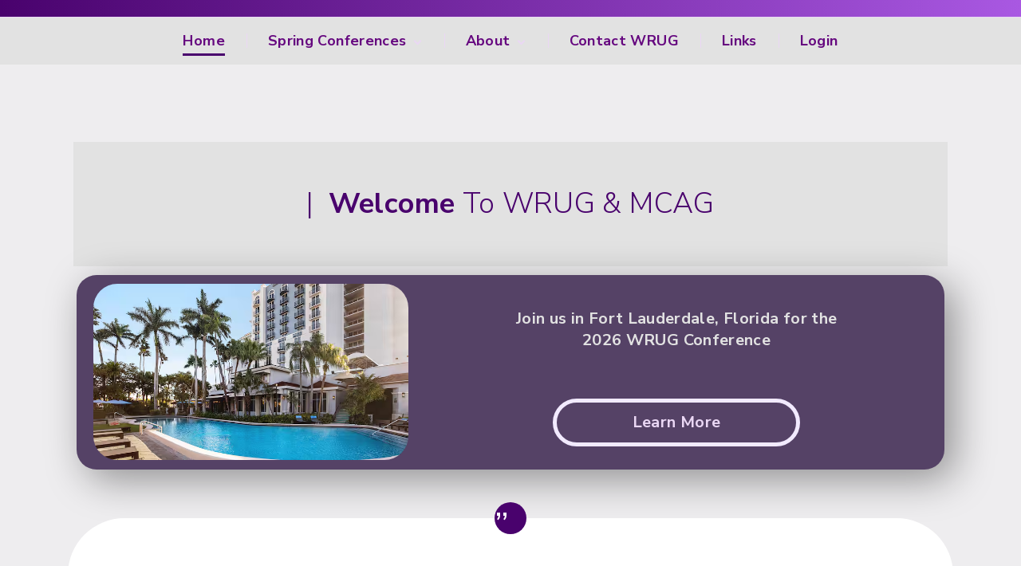

--- FILE ---
content_type: text/html; charset=UTF-8
request_url: https://mcag-wrug.org/
body_size: 11236
content:
<!doctype html>
<html lang="en-US" class="no-js-disabled">
<head>
	<meta charset="UTF-8"/>
	<meta name="viewport" content="width=device-width, initial-scale=1"/>
	<link rel="profile" href="https://gmpg.org/xfn/11"/>
	<meta name='robots' content='noindex, nofollow' />
	<style>img:is([sizes="auto" i], [sizes^="auto," i]) { contain-intrinsic-size: 3000px 1500px }</style>
	
	<!-- This site is optimized with the Yoast SEO plugin v26.8 - https://yoast.com/product/yoast-seo-wordpress/ -->
	<title>Home Page - MCAG/WRUG</title>
	<meta property="og:locale" content="en_US" />
	<meta property="og:type" content="website" />
	<meta property="og:title" content="Home Page - MCAG/WRUG" />
	<meta property="og:description" content="Welcome To WRUG &amp; MCAG Join us in Fort Lauderdale, Florida for the 2026 WRUG Conference Managed Care Assistance Group..." />
	<meta property="og:url" content="https://mcag-wrug.org/" />
	<meta property="og:site_name" content="MCAG/WRUG" />
	<meta property="article:modified_time" content="2025-12-15T22:29:36+00:00" />
	<meta property="og:image" content="https://mcag-wrug.org/wp-content/uploads/2025/12/2026WRUG-1.webp" />
	<meta property="og:image:width" content="768" />
	<meta property="og:image:height" content="430" />
	<meta property="og:image:type" content="image/webp" />
	<meta name="twitter:card" content="summary_large_image" />
	<script type="application/ld+json" class="yoast-schema-graph">{"@context":"https://schema.org","@graph":[{"@type":"WebPage","@id":"https://mcag-wrug.org/","url":"https://mcag-wrug.org/","name":"Home Page - MCAG/WRUG","isPartOf":{"@id":"https://mcag-wrug.org/#website"},"about":{"@id":"https://mcag-wrug.org/#organization"},"primaryImageOfPage":{"@id":"https://mcag-wrug.org/#primaryimage"},"image":{"@id":"https://mcag-wrug.org/#primaryimage"},"thumbnailUrl":"https://mcag-wrug.org/wp-content/uploads/2025/12/2026WRUG-1.webp","datePublished":"2023-11-14T02:32:32+00:00","dateModified":"2025-12-15T22:29:36+00:00","breadcrumb":{"@id":"https://mcag-wrug.org/#breadcrumb"},"inLanguage":"en-US","potentialAction":[{"@type":"ReadAction","target":["https://mcag-wrug.org/"]}]},{"@type":"ImageObject","inLanguage":"en-US","@id":"https://mcag-wrug.org/#primaryimage","url":"https://mcag-wrug.org/wp-content/uploads/2025/12/2026WRUG-1.webp","contentUrl":"https://mcag-wrug.org/wp-content/uploads/2025/12/2026WRUG-1.webp","width":768,"height":430},{"@type":"BreadcrumbList","@id":"https://mcag-wrug.org/#breadcrumb","itemListElement":[{"@type":"ListItem","position":1,"name":"Home"}]},{"@type":"WebSite","@id":"https://mcag-wrug.org/#website","url":"https://mcag-wrug.org/","name":"MCAG/WRUG","description":"Serving athenaIDX users","publisher":{"@id":"https://mcag-wrug.org/#organization"},"potentialAction":[{"@type":"SearchAction","target":{"@type":"EntryPoint","urlTemplate":"https://mcag-wrug.org/?s={search_term_string}"},"query-input":{"@type":"PropertyValueSpecification","valueRequired":true,"valueName":"search_term_string"}}],"inLanguage":"en-US"},{"@type":"Organization","@id":"https://mcag-wrug.org/#organization","name":"MCAG/WRUG","url":"https://mcag-wrug.org/","logo":{"@type":"ImageObject","inLanguage":"en-US","@id":"https://mcag-wrug.org/#/schema/logo/image/","url":"https://mcag-wrug.org/wp-content/uploads/2019/07/mcag_wrug_logo-e1699926568289.png","contentUrl":"https://mcag-wrug.org/wp-content/uploads/2019/07/mcag_wrug_logo-e1699926568289.png","width":250,"height":141,"caption":"MCAG/WRUG"},"image":{"@id":"https://mcag-wrug.org/#/schema/logo/image/"}}]}</script>
	<!-- / Yoast SEO plugin. -->


<link rel='dns-prefetch' href='//fonts.googleapis.com' />
<link rel="alternate" type="application/rss+xml" title="MCAG/WRUG &raquo; Feed" href="https://mcag-wrug.org/feed/" />
<link rel="alternate" type="application/rss+xml" title="MCAG/WRUG &raquo; Comments Feed" href="https://mcag-wrug.org/comments/feed/" />
<script>
window._wpemojiSettings = {"baseUrl":"https:\/\/s.w.org\/images\/core\/emoji\/16.0.1\/72x72\/","ext":".png","svgUrl":"https:\/\/s.w.org\/images\/core\/emoji\/16.0.1\/svg\/","svgExt":".svg","source":{"concatemoji":"https:\/\/mcag-wrug.org\/wp-includes\/js\/wp-emoji-release.min.js?ver=f698f5ea82f891b356096920e3216165"}};
/*! This file is auto-generated */
!function(s,n){var o,i,e;function c(e){try{var t={supportTests:e,timestamp:(new Date).valueOf()};sessionStorage.setItem(o,JSON.stringify(t))}catch(e){}}function p(e,t,n){e.clearRect(0,0,e.canvas.width,e.canvas.height),e.fillText(t,0,0);var t=new Uint32Array(e.getImageData(0,0,e.canvas.width,e.canvas.height).data),a=(e.clearRect(0,0,e.canvas.width,e.canvas.height),e.fillText(n,0,0),new Uint32Array(e.getImageData(0,0,e.canvas.width,e.canvas.height).data));return t.every(function(e,t){return e===a[t]})}function u(e,t){e.clearRect(0,0,e.canvas.width,e.canvas.height),e.fillText(t,0,0);for(var n=e.getImageData(16,16,1,1),a=0;a<n.data.length;a++)if(0!==n.data[a])return!1;return!0}function f(e,t,n,a){switch(t){case"flag":return n(e,"\ud83c\udff3\ufe0f\u200d\u26a7\ufe0f","\ud83c\udff3\ufe0f\u200b\u26a7\ufe0f")?!1:!n(e,"\ud83c\udde8\ud83c\uddf6","\ud83c\udde8\u200b\ud83c\uddf6")&&!n(e,"\ud83c\udff4\udb40\udc67\udb40\udc62\udb40\udc65\udb40\udc6e\udb40\udc67\udb40\udc7f","\ud83c\udff4\u200b\udb40\udc67\u200b\udb40\udc62\u200b\udb40\udc65\u200b\udb40\udc6e\u200b\udb40\udc67\u200b\udb40\udc7f");case"emoji":return!a(e,"\ud83e\udedf")}return!1}function g(e,t,n,a){var r="undefined"!=typeof WorkerGlobalScope&&self instanceof WorkerGlobalScope?new OffscreenCanvas(300,150):s.createElement("canvas"),o=r.getContext("2d",{willReadFrequently:!0}),i=(o.textBaseline="top",o.font="600 32px Arial",{});return e.forEach(function(e){i[e]=t(o,e,n,a)}),i}function t(e){var t=s.createElement("script");t.src=e,t.defer=!0,s.head.appendChild(t)}"undefined"!=typeof Promise&&(o="wpEmojiSettingsSupports",i=["flag","emoji"],n.supports={everything:!0,everythingExceptFlag:!0},e=new Promise(function(e){s.addEventListener("DOMContentLoaded",e,{once:!0})}),new Promise(function(t){var n=function(){try{var e=JSON.parse(sessionStorage.getItem(o));if("object"==typeof e&&"number"==typeof e.timestamp&&(new Date).valueOf()<e.timestamp+604800&&"object"==typeof e.supportTests)return e.supportTests}catch(e){}return null}();if(!n){if("undefined"!=typeof Worker&&"undefined"!=typeof OffscreenCanvas&&"undefined"!=typeof URL&&URL.createObjectURL&&"undefined"!=typeof Blob)try{var e="postMessage("+g.toString()+"("+[JSON.stringify(i),f.toString(),p.toString(),u.toString()].join(",")+"));",a=new Blob([e],{type:"text/javascript"}),r=new Worker(URL.createObjectURL(a),{name:"wpTestEmojiSupports"});return void(r.onmessage=function(e){c(n=e.data),r.terminate(),t(n)})}catch(e){}c(n=g(i,f,p,u))}t(n)}).then(function(e){for(var t in e)n.supports[t]=e[t],n.supports.everything=n.supports.everything&&n.supports[t],"flag"!==t&&(n.supports.everythingExceptFlag=n.supports.everythingExceptFlag&&n.supports[t]);n.supports.everythingExceptFlag=n.supports.everythingExceptFlag&&!n.supports.flag,n.DOMReady=!1,n.readyCallback=function(){n.DOMReady=!0}}).then(function(){return e}).then(function(){var e;n.supports.everything||(n.readyCallback(),(e=n.source||{}).concatemoji?t(e.concatemoji):e.wpemoji&&e.twemoji&&(t(e.twemoji),t(e.wpemoji)))}))}((window,document),window._wpemojiSettings);
</script>
<link rel='stylesheet' id='ai1ec_style-css' href='//mcag-wrug.org/wp-content/plugins/all-in-one-event-calendar/public/themes-ai1ec/vortex/css/ai1ec_parsed_css.css?ver=3.0.0' media='all' />
<style id='wp-emoji-styles-inline-css'>

	img.wp-smiley, img.emoji {
		display: inline !important;
		border: none !important;
		box-shadow: none !important;
		height: 1em !important;
		width: 1em !important;
		margin: 0 0.07em !important;
		vertical-align: -0.1em !important;
		background: none !important;
		padding: 0 !important;
	}
</style>
<link rel='stylesheet' id='wp-block-library-css' href='https://mcag-wrug.org/wp-includes/css/dist/block-library/style.min.css?ver=f698f5ea82f891b356096920e3216165' media='all' />
<link rel='stylesheet' id='login-and-logout-redirect-css' href='https://mcag-wrug.org/wp-content/plugins/login-and-logout-redirect/public/css/login-and-logout-redirect-public.css?ver=2.0.3' media='all' />
<link rel='stylesheet' id='style_rm_rating-css' href='https://mcag-wrug.org/wp-content/plugins/registrationmagic-premium-v4.5.7.3/public/js/rating3/rateit.css?ver=4.5.7.3' media='all' />
<link rel='stylesheet' id='rm_theme_matchmytheme-css' href='https://mcag-wrug.org/wp-content/plugins/registrationmagic-premium-v4.5.7.3/public/css/theme_rm_matchmytheme.css?ver=4.5.7.3' media='all' />
<link rel='stylesheet' id='RegistrationMagic-css' href='https://mcag-wrug.org/wp-content/plugins/registrationmagic-premium-v4.5.7.3/public/css/style_rm_front_end.css?ver=4.5.7.3' media='all' />
<link rel='stylesheet' id='exs-style-css' href='https://mcag-wrug.org/wp-content/themes/exs/assets/css/min/main-1200.css?ver=1.0.1' media='all' />
<link rel='stylesheet' id='exs-menu-desktop-type-style-css' href='https://mcag-wrug.org/wp-content/themes/exs/assets/css/min/menu-desktop9.css?ver=1.0.1' media='all and (min-width: 1200px)' />
<link rel='stylesheet' id='exs-menu-mobile-type-style-css' href='https://mcag-wrug.org/wp-content/themes/exs/assets/css/min/menu-mobile7.css?ver=1.0.1' media='all and (max-width: 1199px)' />
<link rel='stylesheet' id='exs-burger-type-style-css' href='https://mcag-wrug.org/wp-content/themes/exs/assets/css/min/burger-type6.css?ver=1.0.1' media='all' />
<link rel='stylesheet' id='exs-pagination-type-style-css' href='https://mcag-wrug.org/wp-content/themes/exs/assets/css/min/pagination-type2.css?ver=1.0.1' media='all' />
<link rel='stylesheet' id='exs-totop-type-style-css' href='https://mcag-wrug.org/wp-content/themes/exs/assets/css/min/totop-type5.css?ver=1.0.1' media='all' />
<link rel='stylesheet' id='exs-glightbox-style-css' href='https://mcag-wrug.org/wp-content/themes/exs/assets/vendors/glightbox/glightbox.min.css?ver=1.0.1' media='all' />
<link rel='stylesheet' id='exs-logistics-style-css' href='https://mcag-wrug.org/wp-content/themes/exs-logistics/assets/css/min/main.css?ver=1.0.1' media='all' />
<link rel='stylesheet' id='exs-google-fonts-style-css' href='//fonts.googleapis.com/css?family=Nunito+Sans%3A300%2C700&#038;display=swap&#038;ver=1.0.0' media='all' />
<style id='exs-google-fonts-style-inline-css'>
body,button,input,select,textarea{font-family:"Nunito Sans",sans-serif}
</style>
<style id='exs-style-inline-inline-css'>
:root{--colorLight:#e2e2e2;--colorLightRGB:226,226,226;--colorFont:#554266;--colorFontMuted:#835b96;--colorBackground:#f2eaff;--colorBorder:#ead7f4;--colorDark:#3f0a75;--colorDarkMuted:#65077f;--colorMain:#49026d;--colorMain2:#a958e2;--colorMain3:#ac18ba;--colorMain4:#720087;--btn-fs:.92em;--socialGap:1em;--wli-my:.5em;--sb-gap:2.5rem;--sideNavWidth:290px;--sideNavPX:20px;--mobileNavWidth:320px;--mobileNavPX:30px;--sfixWidth:320px;--sfixPX:30px;}body{font-size:18px;}h1{font-weight:700;}h2{font-weight:700;}h3{font-weight:700;}h4{font-weight:700;}h5{font-weight:700;}h6{font-weight:700;}
</style>
<script src="https://mcag-wrug.org/wp-includes/js/jquery/jquery.min.js?ver=3.7.1" id="jquery-core-js"></script>
<script src="https://mcag-wrug.org/wp-includes/js/jquery/jquery-migrate.min.js?ver=3.4.1" id="jquery-migrate-js"></script>
<script src="https://mcag-wrug.org/wp-content/plugins/login-and-logout-redirect/public/js/login-and-logout-redirect-public.js?ver=2.0.3" id="login-and-logout-redirect-js"></script>
<script src="https://mcag-wrug.org/wp-includes/js/jquery/ui/core.min.js?ver=1.13.3" id="jquery-ui-core-js"></script>
<script src="https://mcag-wrug.org/wp-includes/js/jquery/ui/mouse.min.js?ver=1.13.3" id="jquery-ui-mouse-js"></script>
<script src="https://mcag-wrug.org/wp-includes/js/jquery/ui/sortable.min.js?ver=1.13.3" id="jquery-ui-sortable-js"></script>
<script src="https://mcag-wrug.org/wp-includes/js/jquery/ui/tabs.min.js?ver=1.13.3" id="jquery-ui-tabs-js"></script>
<script src="https://mcag-wrug.org/wp-includes/js/jquery/ui/datepicker.min.js?ver=1.13.3" id="jquery-ui-datepicker-js"></script>
<script id="jquery-ui-datepicker-js-after">
jQuery(function(jQuery){jQuery.datepicker.setDefaults({"closeText":"Close","currentText":"Today","monthNames":["January","February","March","April","May","June","July","August","September","October","November","December"],"monthNamesShort":["Jan","Feb","Mar","Apr","May","Jun","Jul","Aug","Sep","Oct","Nov","Dec"],"nextText":"Next","prevText":"Previous","dayNames":["Sunday","Monday","Tuesday","Wednesday","Thursday","Friday","Saturday"],"dayNamesShort":["Sun","Mon","Tue","Wed","Thu","Fri","Sat"],"dayNamesMin":["S","M","T","W","T","F","S"],"dateFormat":"MM d, yy","firstDay":1,"isRTL":false});});
</script>
<script src="https://mcag-wrug.org/wp-includes/js/jquery/ui/effect.min.js?ver=1.13.3" id="jquery-effects-core-js"></script>
<script src="https://mcag-wrug.org/wp-includes/js/jquery/ui/effect-slide.min.js?ver=1.13.3" id="jquery-effects-slide-js"></script>
<script id="rm_front-js-extra">
var rm_ajax = {"url":"https:\/\/mcag-wrug.org\/wp-admin\/admin-ajax.php","gmap_api":"AIzaSyAcuVLH_gnplailHg7e2Jxg9W4-oPm7wKk","max_otp_attempt":"3","no_results":"No Results Found","invalid_zip":"Invalid Zip Code","request_processing":"Please wait...","hours":"Hours","minutes":"Minutes","seconds":"Seconds","days":"Days","months":"Months","years":"Years"};
</script>
<script src="https://mcag-wrug.org/wp-content/plugins/registrationmagic-premium-v4.5.7.3/public/js/script_rm_front.js?ver=4.5.7.3" id="rm_front-js"></script>
<link rel="https://api.w.org/" href="https://mcag-wrug.org/wp-json/" /><link rel="alternate" title="JSON" type="application/json" href="https://mcag-wrug.org/wp-json/wp/v2/pages/5314" /><link rel="EditURI" type="application/rsd+xml" title="RSD" href="https://mcag-wrug.org/xmlrpc.php?rsd" />

<link rel='shortlink' href='https://mcag-wrug.org/' />
<link rel="alternate" title="oEmbed (JSON)" type="application/json+oembed" href="https://mcag-wrug.org/wp-json/oembed/1.0/embed?url=https%3A%2F%2Fmcag-wrug.org%2F" />
<link rel="alternate" title="oEmbed (XML)" type="text/xml+oembed" href="https://mcag-wrug.org/wp-json/oembed/1.0/embed?url=https%3A%2F%2Fmcag-wrug.org%2F&#038;format=xml" />
<style id="custom-background-css">
body.custom-background { background-color: #eeedef; }
</style>
	<link rel="icon" href="https://mcag-wrug.org/wp-content/uploads/2019/07/mcag_wrug_logo-150x150.png" sizes="32x32" />
<link rel="icon" href="https://mcag-wrug.org/wp-content/uploads/2019/07/mcag_wrug_logo-e1699926568289.png" sizes="192x192" />
<link rel="apple-touch-icon" href="https://mcag-wrug.org/wp-content/uploads/2019/07/mcag_wrug_logo-e1699926568289.png" />
<meta name="msapplication-TileImage" content="https://mcag-wrug.org/wp-content/uploads/2019/07/mcag_wrug_logo-e1699926568289.png" />
</head>
<body id="body" class="home wp-singular page-template-default page page-id-5314 custom-background wp-custom-logo wp-theme-exs wp-child-theme-exs-logistics singular no-sidebar btns-bold btns-colormain btns-rounded meta-icons-main2 header-sticky menu-bold menu-active-no-scroll title-hidden" itemtype="https://schema.org/WebPage" itemscope="itemscope" data-nonce="5ef8156b41" data-ajax="https://mcag-wrug.org/wp-admin/admin-ajax.php"
	>
<a id="skip_link" class="screen-reader-text skip-link" href="#main">Skip to content</a>
	<!-- preloader -->
	<div id="preloader" class="preloader corner">
		<div class="preloader_css"></div>
	</div>
<div id="box" class="box-normal">
	<div id="top-wrap" class="container-1140"><div id="topline" class="topline i c gradient horizontal fs-14">
	<div class="container">
			</div><!-- .container -->
</div><!-- #topline -->
<div id="toplogo" class="toplogo  l header-tall hidden">
		<div class="container-fluid">
		<div class="cols-3">
			<div class="meta-wrap">
				<div class="hidden">
								</div>
			</div><!-- .meta-wrap -->
			<div class="logo-wrap">
				<span class="logo-link">
				<a class="logo logo-left with-image   " href="https://mcag-wrug.org/" rel="home" itemprop="url">
	<img width="250" height="141" src="https://mcag-wrug.org/wp-content/uploads/2019/07/mcag_wrug_logo-e1699926568289.png" class="attachment-full size-full" alt="MCAG/WRUG" loading="eager" style="max-height:60px" decoding="async" /></a><!-- .logo -->
				</span>
			</div><!-- .logo-wrap -->
						<div class="search-social-wrap flex-column">
								<div class="social-links-wrap  hidden">
									</div><!-- .social-links-wrap -->
			</div><!-- .search-social-wrap -->
		</div>
	</div>
</div><!-- #toplogo -->
<div id="header-affix-wrap" class="header-wrap l  ">
		<header
		id="header"
		data-bg="l"
		class="header header-2 no-logo l menu-center  always-sticky   ">
					<hr class="section-hr">
					<div class="container-fluid">
			<span class="hidden"><a class="logo logo-left with-image   " href="https://mcag-wrug.org/" rel="home" itemprop="url">
	<img width="250" height="141" src="https://mcag-wrug.org/wp-content/uploads/2019/07/mcag_wrug_logo-e1699926568289.png" class="attachment-full size-full" alt="MCAG/WRUG" loading="eager" style="max-height:60px" decoding="async" /></a><!-- .logo -->
</span>			<div id="logo-align"></div>
			<div id="overlay"
	        class="overlay-blur"
    ></div>				<nav id="nav_top" class="top-nav" aria-label="Top Menu">
					<ul id="menu-top-menu" class="top-menu menu-low-items"><li id="menu-item-5330" class="menu-item menu-item-type-post_type menu-item-object-page menu-item-home current-menu-item page_item page-item-5314 current_page_item menu-item-5330"><a href="https://mcag-wrug.org/" aria-current="page" data-hover="Home"><span class="nav-menu-item-inside" data-hover="Home">Home</span></a></li>
<li id="menu-item-5436" class="menu-item menu-item-type-post_type menu-item-object-page menu-item-has-children menu-item-5436"><a href="https://mcag-wrug.org/spring-conferences/" data-hover="Spring Conferences"><span class="nav-menu-item-inside" data-hover="Spring Conferences">Spring Conferences</span></a>
<ul class="sub-menu">
	<li id="menu-item-5516" class="menu-item menu-item-type-post_type menu-item-object-page menu-item-5516"><a href="https://mcag-wrug.org/wrug-spring-2026-conference/" data-hover="WRUG Spring 2026 Conference"><span class="nav-menu-item-inside" data-hover="WRUG Spring 2026 Conference">WRUG Spring 2026 Conference</span></a></li>
</ul>
</li>
<li id="menu-item-4756" class="menu-item menu-item-type-custom menu-item-object-custom menu-item-has-children menu-item-4756"><a href="#" data-hover="About"><span class="nav-menu-item-inside" data-hover="About">About</span></a>
<ul class="sub-menu">
	<li id="menu-item-4757" class="menu-item menu-item-type-post_type menu-item-object-page menu-item-4757"><a href="https://mcag-wrug.org/mcag/" data-hover="About MCAG"><span class="nav-menu-item-inside" data-hover="About MCAG">About MCAG</span></a></li>
	<li id="menu-item-1553" class="menu-item menu-item-type-post_type menu-item-object-page menu-item-1553"><a href="https://mcag-wrug.org/wrug/" data-hover="About WRUG"><span class="nav-menu-item-inside" data-hover="About WRUG">About WRUG</span></a></li>
</ul>
</li>
<li id="menu-item-5506" class="menu-item menu-item-type-post_type menu-item-object-page menu-item-5506"><a href="https://mcag-wrug.org/5500-2/" data-hover="Contact WRUG"><span class="nav-menu-item-inside" data-hover="Contact WRUG">Contact WRUG</span></a></li>
<li id="menu-item-5259" class="menu-item menu-item-type-post_type menu-item-object-page menu-item-5259"><a href="https://mcag-wrug.org/links/" data-hover="Links"><span class="nav-menu-item-inside" data-hover="Links">Links</span></a></li>
<li id="menu-item-4522" class="menu-item menu-item-type-custom menu-item-object-custom menu-item-4522"><a href="/wp-login.php" data-hover="Login"><span class="nav-menu-item-inside" data-hover="Login">Login</span></a></li>
</ul>						<button id="nav_close" class="nav-btn active"
								aria-controls="nav_top"
								aria-expanded="true"
								aria-label="Top Menu Close"
														>
							<span></span>
						</button>
									</nav><!-- .top-nav -->
								<button id="nav_toggle" class="nav-btn"
						aria-controls="nav_top"
						aria-expanded="false"
						aria-label="Top Menu Toggler"
										>
					<span></span>
				</button>
					</div><!-- .container -->
			</header><!-- #header -->
	</div><!-- #header-affix-wrap-->
</div><!-- #top-wrap-->	<div id="main" class="main sidebar-33 sidebar-gap- container-1140">
		<div class="container pt-5 pb-5">
						<div id="columns" class="main-columns">
				<main id="col" class="column-main ">
						<div id="layout" class="layout-page">
		<article id="post-5314" class="post-5314 page type-page status-publish hentry no-post-thumbnail" itemtype="https://schema.org/WebPage" itemscope="itemscope">
						<div class="entry-content" itemprop="text">
				
<h1 class="wp-block-heading has-text-align-center is-style-decor2 has-main-color has-light-background-color has-text-color has-background has-large-font-size" style="margin-top:var(--wp--preset--spacing--20);margin-right:var(--wp--preset--spacing--20);margin-bottom:var(--wp--preset--spacing--20);margin-left:var(--wp--preset--spacing--20);padding-top:var(--wp--preset--spacing--70);padding-right:var(--wp--preset--spacing--20);padding-bottom:var(--wp--preset--spacing--70);padding-left:var(--wp--preset--spacing--20);font-style:normal;font-weight:500;text-transform:capitalize"><strong>Welcome</strong> To WRUG &amp; MCAG</h1>



<div class="wp-block-columns has-border-color has-light-border-color has-font-background-color has-background is-layout-flex wp-container-core-columns-is-layout-45bbf49a wp-block-columns-is-layout-flex" style="border-width:7px;border-radius:25px;margin-top:var(--wp--preset--spacing--30);margin-right:var(--wp--preset--spacing--30);margin-bottom:var(--wp--preset--spacing--30);margin-left:var(--wp--preset--spacing--30);padding-top:var(--wp--preset--spacing--30);padding-right:var(--wp--preset--spacing--30);padding-bottom:var(--wp--preset--spacing--30);padding-left:var(--wp--preset--spacing--30);box-shadow:var(--wp--preset--shadow--deep)">
<div class="wp-block-column is-layout-flow wp-block-column-is-layout-flow" style="flex-basis:39%">
<figure class="wp-block-image size-full is-resized has-custom-border is-style-rounded" style="margin-top:0;margin-right:var(--wp--preset--spacing--30);margin-bottom:0;margin-left:var(--wp--preset--spacing--30)"><img fetchpriority="high" decoding="async" width="768" height="430" src="https://mcag-wrug.org/wp-content/uploads/2025/12/2026WRUG-1.webp" alt="" class="has-border-color wp-image-5520" style="border-color:var(--colorFont);border-radius:30px;width:396px;height:auto" srcset="https://mcag-wrug.org/wp-content/uploads/2025/12/2026WRUG-1.webp 768w, https://mcag-wrug.org/wp-content/uploads/2025/12/2026WRUG-1-300x168.webp 300w" sizes="(max-width: 768px) 100vw, 768px" /></figure>
</div>



<div class="wp-block-column is-layout-flow wp-block-column-is-layout-flow" style="flex-basis:61%">
<p class="has-text-align-center has-light-color has-font-background-color has-text-color has-background has-medium-font-size"><strong>Join us <strong>in Fort Lauderdale, Florida</strong> for the </strong><br><strong>2026 WRUG Conference  </strong></p>



<div class="wp-block-buttons has-custom-font-size has-medium-font-size is-content-justification-center is-layout-flex wp-container-core-buttons-is-layout-16018d1d wp-block-buttons-is-layout-flex">
<div class="wp-block-button has-custom-width wp-block-button__width-50 is-style-outline is-style-outline--1"><a class="wp-block-button__link has-background-color has-text-color has-border-color has-background-border-color wp-element-button" href="https://mcag-wrug.org/wrug-spring-2026-conference/" style="border-width:5px;border-radius:100px">Learn More</a></div>
</div>
</div>
</div>



<div style="height:50px" aria-hidden="true" class="wp-block-spacer"></div>



<figure class="wp-block-pullquote has-text-align-left has-border-color has-background-border-color has-main-color has-white-background-color has-text-color has-background has-medium-font-size" style="border-width:50px;border-radius:71px"><blockquote><p><strong>Managed Care Assistance Group (MCAG)</strong> is a collection of the athenaIDX Financial Risk Manager (FRM) users. The group was established in 1991 to network and share information on strategies and uses of the athenahealth system, related healthcare system issues and other business issues.</p><cite><strong><a href="https://mcag-wrug.org/mcag/" data-type="link" data-id="https://mcag-wrug.org/mcag/">Learn More</a></strong></cite></blockquote></figure>



<figure class="wp-block-pullquote has-text-align-left has-border-color has-background-border-color has-dark-color has-white-background-color has-text-color has-background has-medium-font-size" style="border-width:50px;border-radius:79px"><blockquote><p><strong>Western Region User Group (WRUG)</strong> started in 1990 as a small group of West Coast athenaIDX customers seeking to improve relationships with the athenahealth support organization. The primary goal of WRUG are to develop a network of support and information sharing among members and to communicate needs, interest and concerns to athenahealth.</p><cite><strong><a href="https://mcag-wrug.org/wrug/" data-type="link" data-id="https://mcag-wrug.org/wrug/">Learn More</a></strong></cite></blockquote></figure>



<div style="height:38px" aria-hidden="true" class="wp-block-spacer"></div>



<div class="wp-block-buttons is-vertical is-content-justification-center is-layout-flex wp-container-core-buttons-is-layout-9a7cdcfd wp-block-buttons-is-layout-flex">
<div class="wp-block-button has-custom-width wp-block-button__width-50 is-style-outline is-style-outline--2"><a class="wp-block-button__link has-dark-muted-color has-text-color has-background has-border-color has-main-border-color wp-element-button" href="https://athenaflex.athenahealth.com/s/group/0F96f000000btuxCAA/athenaidx-wrug?language=en_US" style="border-width:2px;border-radius:100px;background-color:#ffffff">Athenahealth WRUG User Group Portal</a></div>



<div class="wp-block-button has-custom-width wp-block-button__width-50 is-style-outline is-style-outline--3"><a class="wp-block-button__link has-main-color has-text-color has-background has-border-color wp-element-button" href="https://athenaflex.athenahealth.com/s/group/0F96f000000PqAwCAK/athenaidx-frm?language=en_US" style="border-color:var(--colorMain);border-width:2px;border-radius:100px;background-color:#fefefe">Athenahealth MCAG User Group Portal</a></div>
</div>



<div style="height:37px" aria-hidden="true" class="wp-block-spacer"></div>


<div class="is-default-size aligncenter is-style-default wp-block-site-logo"><a href="https://mcag-wrug.org/" class="custom-logo-link" rel="home" aria-current="page"><img decoding="async" width="250" height="141" src="https://mcag-wrug.org/wp-content/uploads/2019/07/mcag_wrug_logo-e1699926568289.png" class="custom-logo" alt="MCAG/WRUG" /></a></div>			</div><!-- .entry-content -->
		</article><!-- #post-5314 -->
			</div><!-- #layout -->
		</main><!-- #main -->
		</div><!-- #columns -->
		</div><!-- .container -->
	</div><!-- #main -->
	<div id="bottom-wrap"
	 class="container-1140 "
	>
<div id="copyright" class="copyright i c c4 fs-14 "
	>
	<div class="container pt-2 pb-2">
		<div class="cols-2">

			<div class="copyright-text">
				© <span class="copyright-year">2026</span> - All rights reserved			</div>
					</div><!-- .cols-2 -->
	</div><!-- .container -->

</div><!-- #copyright -->
</div><!-- #bottom-wrap -->
</div><!-- #box -->

<div id="search_dropdown">
	<form autocomplete="off" role="search" method="get" class="search-form" action="https://mcag-wrug.org/">

	<input
		type="search"
		id="search-form-696fadd6d3f5c"
		class="search-field"
		placeholder="Search"
		value=""
		name="s"
	/>
			<button type="submit" class="search-submit"><span class="svg-icon icon-magnify"><svg xmlns="http://www.w3.org/2000/svg" class="ionicon" width="512" height="512" viewBox="0 0 512 512"><path d="M456.69 421.39L362.6 327.3a173.81 173.81 0 0034.84-104.58C397.44 126.38 319.06 48 222.72 48S48 126.38 48 222.72s78.38 174.72 174.72 174.72A173.81 173.81 0 00327.3 362.6l94.09 94.09a25 25 0 0035.3-35.3zM97.92 222.72a124.8 124.8 0 11124.8 124.8 124.95 124.95 0 01-124.8-124.8z"/></svg>
</span>			<span class="screen-reader-text">Search</span>
		</button>
		
	<label for="search-form-696fadd6d3f5c" class="screen-reader-text">
		Search for:	</label>

</form><!-- .search-form -->
</div><!-- #search_dropdown -->
<button
	id="search_modal_close"
	class="nav-btn active"
	aria-controls="search_dropdown"
	aria-expanded="true"
	aria-label="Search Toggler"
	>
	<span></span>
</button>

	<a id="to-top" href="#body">
		<span class="screen-reader-text">
			Go to top		</span>
	</a>
<script type="speculationrules">
{"prefetch":[{"source":"document","where":{"and":[{"href_matches":"\/*"},{"not":{"href_matches":["\/wp-*.php","\/wp-admin\/*","\/wp-content\/uploads\/*","\/wp-content\/*","\/wp-content\/plugins\/*","\/wp-content\/themes\/exs-logistics\/*","\/wp-content\/themes\/exs\/*","\/*\\?(.+)"]}},{"not":{"selector_matches":"a[rel~=\"nofollow\"]"}},{"not":{"selector_matches":".no-prefetch, .no-prefetch a"}}]},"eagerness":"conservative"}]}
</script>
<style id='global-styles-inline-css'>
:root{--wp--preset--aspect-ratio--square: 1;--wp--preset--aspect-ratio--4-3: 4/3;--wp--preset--aspect-ratio--3-4: 3/4;--wp--preset--aspect-ratio--3-2: 3/2;--wp--preset--aspect-ratio--2-3: 2/3;--wp--preset--aspect-ratio--16-9: 16/9;--wp--preset--aspect-ratio--9-16: 9/16;--wp--preset--color--black: #000000;--wp--preset--color--cyan-bluish-gray: #abb8c3;--wp--preset--color--white: #ffffff;--wp--preset--color--pale-pink: #f78da7;--wp--preset--color--vivid-red: #cf2e2e;--wp--preset--color--luminous-vivid-orange: #ff6900;--wp--preset--color--luminous-vivid-amber: #fcb900;--wp--preset--color--light-green-cyan: #7bdcb5;--wp--preset--color--vivid-green-cyan: #00d084;--wp--preset--color--pale-cyan-blue: #8ed1fc;--wp--preset--color--vivid-cyan-blue: #0693e3;--wp--preset--color--vivid-purple: #9b51e0;--wp--preset--color--light: var(--colorLight);--wp--preset--color--font: var(--colorFont);--wp--preset--color--font-muted: var(--colorFontMuted);--wp--preset--color--background: var(--colorBackground);--wp--preset--color--border: var(--colorBorder);--wp--preset--color--dark: var(--colorDark);--wp--preset--color--dark-muted: var(--colorDarkMuted);--wp--preset--color--main: var(--colorMain);--wp--preset--color--main-2: var(--colorMain2);--wp--preset--color--main-3: var(--colorMain3);--wp--preset--color--main-4: var(--colorMain4);--wp--preset--gradient--vivid-cyan-blue-to-vivid-purple: linear-gradient(135deg,rgba(6,147,227,1) 0%,rgb(155,81,224) 100%);--wp--preset--gradient--light-green-cyan-to-vivid-green-cyan: linear-gradient(135deg,rgb(122,220,180) 0%,rgb(0,208,130) 100%);--wp--preset--gradient--luminous-vivid-amber-to-luminous-vivid-orange: linear-gradient(135deg,rgba(252,185,0,1) 0%,rgba(255,105,0,1) 100%);--wp--preset--gradient--luminous-vivid-orange-to-vivid-red: linear-gradient(135deg,rgba(255,105,0,1) 0%,rgb(207,46,46) 100%);--wp--preset--gradient--very-light-gray-to-cyan-bluish-gray: linear-gradient(135deg,rgb(238,238,238) 0%,rgb(169,184,195) 100%);--wp--preset--gradient--cool-to-warm-spectrum: linear-gradient(135deg,rgb(74,234,220) 0%,rgb(151,120,209) 20%,rgb(207,42,186) 40%,rgb(238,44,130) 60%,rgb(251,105,98) 80%,rgb(254,248,76) 100%);--wp--preset--gradient--blush-light-purple: linear-gradient(135deg,rgb(255,206,236) 0%,rgb(152,150,240) 100%);--wp--preset--gradient--blush-bordeaux: linear-gradient(135deg,rgb(254,205,165) 0%,rgb(254,45,45) 50%,rgb(107,0,62) 100%);--wp--preset--gradient--luminous-dusk: linear-gradient(135deg,rgb(255,203,112) 0%,rgb(199,81,192) 50%,rgb(65,88,208) 100%);--wp--preset--gradient--pale-ocean: linear-gradient(135deg,rgb(255,245,203) 0%,rgb(182,227,212) 50%,rgb(51,167,181) 100%);--wp--preset--gradient--electric-grass: linear-gradient(135deg,rgb(202,248,128) 0%,rgb(113,206,126) 100%);--wp--preset--gradient--midnight: linear-gradient(135deg,rgb(2,3,129) 0%,rgb(40,116,252) 100%);--wp--preset--font-size--small: 13px;--wp--preset--font-size--medium: 20px;--wp--preset--font-size--large: 36px;--wp--preset--font-size--x-large: 42px;--wp--preset--font-size--normal: 18px;--wp--preset--font-size--huge: 1.65em;--wp--preset--font-size--xl: calc(1em + 1.5vmin);--wp--preset--font-size--xxl: calc(2em + 2vmin);--wp--preset--font-size--xxxl: calc(2.25em + 5vmin);--wp--preset--font-size--xxxxl: calc(2.25em + 7vmin);--wp--preset--spacing--20: 0.44rem;--wp--preset--spacing--30: 0.67rem;--wp--preset--spacing--40: 1rem;--wp--preset--spacing--50: 1.5rem;--wp--preset--spacing--60: 2.25rem;--wp--preset--spacing--70: 3.38rem;--wp--preset--spacing--80: 5.06rem;--wp--preset--shadow--natural: 6px 6px 9px rgba(0, 0, 0, 0.2);--wp--preset--shadow--deep: 12px 12px 50px rgba(0, 0, 0, 0.4);--wp--preset--shadow--sharp: 6px 6px 0px rgba(0, 0, 0, 0.2);--wp--preset--shadow--outlined: 6px 6px 0px -3px rgba(255, 255, 255, 1), 6px 6px rgba(0, 0, 0, 1);--wp--preset--shadow--crisp: 6px 6px 0px rgba(0, 0, 0, 1);}:root { --wp--style--global--content-size: 1140px;--wp--style--global--wide-size: 1250px; }:where(body) { margin: 0; }.wp-site-blocks > .alignleft { float: left; margin-right: 2em; }.wp-site-blocks > .alignright { float: right; margin-left: 2em; }.wp-site-blocks > .aligncenter { justify-content: center; margin-left: auto; margin-right: auto; }:where(.is-layout-flex){gap: 0.5em;}:where(.is-layout-grid){gap: 0.5em;}.is-layout-flow > .alignleft{float: left;margin-inline-start: 0;margin-inline-end: 2em;}.is-layout-flow > .alignright{float: right;margin-inline-start: 2em;margin-inline-end: 0;}.is-layout-flow > .aligncenter{margin-left: auto !important;margin-right: auto !important;}.is-layout-constrained > .alignleft{float: left;margin-inline-start: 0;margin-inline-end: 2em;}.is-layout-constrained > .alignright{float: right;margin-inline-start: 2em;margin-inline-end: 0;}.is-layout-constrained > .aligncenter{margin-left: auto !important;margin-right: auto !important;}.is-layout-constrained > :where(:not(.alignleft):not(.alignright):not(.alignfull)){max-width: var(--wp--style--global--content-size);margin-left: auto !important;margin-right: auto !important;}.is-layout-constrained > .alignwide{max-width: var(--wp--style--global--wide-size);}body .is-layout-flex{display: flex;}.is-layout-flex{flex-wrap: wrap;align-items: center;}.is-layout-flex > :is(*, div){margin: 0;}body .is-layout-grid{display: grid;}.is-layout-grid > :is(*, div){margin: 0;}body{padding-top: 0px;padding-right: 0px;padding-bottom: 0px;padding-left: 0px;}:root :where(.wp-element-button, .wp-block-button__link){background-color: #32373c;border-width: 0;color: #fff;font-family: inherit;font-size: inherit;line-height: inherit;padding: calc(0.667em + 2px) calc(1.333em + 2px);text-decoration: none;}.has-black-color{color: var(--wp--preset--color--black) !important;}.has-cyan-bluish-gray-color{color: var(--wp--preset--color--cyan-bluish-gray) !important;}.has-white-color{color: var(--wp--preset--color--white) !important;}.has-pale-pink-color{color: var(--wp--preset--color--pale-pink) !important;}.has-vivid-red-color{color: var(--wp--preset--color--vivid-red) !important;}.has-luminous-vivid-orange-color{color: var(--wp--preset--color--luminous-vivid-orange) !important;}.has-luminous-vivid-amber-color{color: var(--wp--preset--color--luminous-vivid-amber) !important;}.has-light-green-cyan-color{color: var(--wp--preset--color--light-green-cyan) !important;}.has-vivid-green-cyan-color{color: var(--wp--preset--color--vivid-green-cyan) !important;}.has-pale-cyan-blue-color{color: var(--wp--preset--color--pale-cyan-blue) !important;}.has-vivid-cyan-blue-color{color: var(--wp--preset--color--vivid-cyan-blue) !important;}.has-vivid-purple-color{color: var(--wp--preset--color--vivid-purple) !important;}.has-light-color{color: var(--wp--preset--color--light) !important;}.has-font-color{color: var(--wp--preset--color--font) !important;}.has-font-muted-color{color: var(--wp--preset--color--font-muted) !important;}.has-background-color{color: var(--wp--preset--color--background) !important;}.has-border-color{color: var(--wp--preset--color--border) !important;}.has-dark-color{color: var(--wp--preset--color--dark) !important;}.has-dark-muted-color{color: var(--wp--preset--color--dark-muted) !important;}.has-main-color{color: var(--wp--preset--color--main) !important;}.has-main-2-color{color: var(--wp--preset--color--main-2) !important;}.has-main-3-color{color: var(--wp--preset--color--main-3) !important;}.has-main-4-color{color: var(--wp--preset--color--main-4) !important;}.has-black-background-color{background-color: var(--wp--preset--color--black) !important;}.has-cyan-bluish-gray-background-color{background-color: var(--wp--preset--color--cyan-bluish-gray) !important;}.has-white-background-color{background-color: var(--wp--preset--color--white) !important;}.has-pale-pink-background-color{background-color: var(--wp--preset--color--pale-pink) !important;}.has-vivid-red-background-color{background-color: var(--wp--preset--color--vivid-red) !important;}.has-luminous-vivid-orange-background-color{background-color: var(--wp--preset--color--luminous-vivid-orange) !important;}.has-luminous-vivid-amber-background-color{background-color: var(--wp--preset--color--luminous-vivid-amber) !important;}.has-light-green-cyan-background-color{background-color: var(--wp--preset--color--light-green-cyan) !important;}.has-vivid-green-cyan-background-color{background-color: var(--wp--preset--color--vivid-green-cyan) !important;}.has-pale-cyan-blue-background-color{background-color: var(--wp--preset--color--pale-cyan-blue) !important;}.has-vivid-cyan-blue-background-color{background-color: var(--wp--preset--color--vivid-cyan-blue) !important;}.has-vivid-purple-background-color{background-color: var(--wp--preset--color--vivid-purple) !important;}.has-light-background-color{background-color: var(--wp--preset--color--light) !important;}.has-font-background-color{background-color: var(--wp--preset--color--font) !important;}.has-font-muted-background-color{background-color: var(--wp--preset--color--font-muted) !important;}.has-background-background-color{background-color: var(--wp--preset--color--background) !important;}.has-border-background-color{background-color: var(--wp--preset--color--border) !important;}.has-dark-background-color{background-color: var(--wp--preset--color--dark) !important;}.has-dark-muted-background-color{background-color: var(--wp--preset--color--dark-muted) !important;}.has-main-background-color{background-color: var(--wp--preset--color--main) !important;}.has-main-2-background-color{background-color: var(--wp--preset--color--main-2) !important;}.has-main-3-background-color{background-color: var(--wp--preset--color--main-3) !important;}.has-main-4-background-color{background-color: var(--wp--preset--color--main-4) !important;}.has-black-border-color{border-color: var(--wp--preset--color--black) !important;}.has-cyan-bluish-gray-border-color{border-color: var(--wp--preset--color--cyan-bluish-gray) !important;}.has-white-border-color{border-color: var(--wp--preset--color--white) !important;}.has-pale-pink-border-color{border-color: var(--wp--preset--color--pale-pink) !important;}.has-vivid-red-border-color{border-color: var(--wp--preset--color--vivid-red) !important;}.has-luminous-vivid-orange-border-color{border-color: var(--wp--preset--color--luminous-vivid-orange) !important;}.has-luminous-vivid-amber-border-color{border-color: var(--wp--preset--color--luminous-vivid-amber) !important;}.has-light-green-cyan-border-color{border-color: var(--wp--preset--color--light-green-cyan) !important;}.has-vivid-green-cyan-border-color{border-color: var(--wp--preset--color--vivid-green-cyan) !important;}.has-pale-cyan-blue-border-color{border-color: var(--wp--preset--color--pale-cyan-blue) !important;}.has-vivid-cyan-blue-border-color{border-color: var(--wp--preset--color--vivid-cyan-blue) !important;}.has-vivid-purple-border-color{border-color: var(--wp--preset--color--vivid-purple) !important;}.has-light-border-color{border-color: var(--wp--preset--color--light) !important;}.has-font-border-color{border-color: var(--wp--preset--color--font) !important;}.has-font-muted-border-color{border-color: var(--wp--preset--color--font-muted) !important;}.has-background-border-color{border-color: var(--wp--preset--color--background) !important;}.has-border-border-color{border-color: var(--wp--preset--color--border) !important;}.has-dark-border-color{border-color: var(--wp--preset--color--dark) !important;}.has-dark-muted-border-color{border-color: var(--wp--preset--color--dark-muted) !important;}.has-main-border-color{border-color: var(--wp--preset--color--main) !important;}.has-main-2-border-color{border-color: var(--wp--preset--color--main-2) !important;}.has-main-3-border-color{border-color: var(--wp--preset--color--main-3) !important;}.has-main-4-border-color{border-color: var(--wp--preset--color--main-4) !important;}.has-vivid-cyan-blue-to-vivid-purple-gradient-background{background: var(--wp--preset--gradient--vivid-cyan-blue-to-vivid-purple) !important;}.has-light-green-cyan-to-vivid-green-cyan-gradient-background{background: var(--wp--preset--gradient--light-green-cyan-to-vivid-green-cyan) !important;}.has-luminous-vivid-amber-to-luminous-vivid-orange-gradient-background{background: var(--wp--preset--gradient--luminous-vivid-amber-to-luminous-vivid-orange) !important;}.has-luminous-vivid-orange-to-vivid-red-gradient-background{background: var(--wp--preset--gradient--luminous-vivid-orange-to-vivid-red) !important;}.has-very-light-gray-to-cyan-bluish-gray-gradient-background{background: var(--wp--preset--gradient--very-light-gray-to-cyan-bluish-gray) !important;}.has-cool-to-warm-spectrum-gradient-background{background: var(--wp--preset--gradient--cool-to-warm-spectrum) !important;}.has-blush-light-purple-gradient-background{background: var(--wp--preset--gradient--blush-light-purple) !important;}.has-blush-bordeaux-gradient-background{background: var(--wp--preset--gradient--blush-bordeaux) !important;}.has-luminous-dusk-gradient-background{background: var(--wp--preset--gradient--luminous-dusk) !important;}.has-pale-ocean-gradient-background{background: var(--wp--preset--gradient--pale-ocean) !important;}.has-electric-grass-gradient-background{background: var(--wp--preset--gradient--electric-grass) !important;}.has-midnight-gradient-background{background: var(--wp--preset--gradient--midnight) !important;}.has-small-font-size{font-size: var(--wp--preset--font-size--small) !important;}.has-medium-font-size{font-size: var(--wp--preset--font-size--medium) !important;}.has-large-font-size{font-size: var(--wp--preset--font-size--large) !important;}.has-x-large-font-size{font-size: var(--wp--preset--font-size--x-large) !important;}.has-normal-font-size{font-size: var(--wp--preset--font-size--normal) !important;}.has-huge-font-size{font-size: var(--wp--preset--font-size--huge) !important;}.has-xl-font-size{font-size: var(--wp--preset--font-size--xl) !important;}.has-xxl-font-size{font-size: var(--wp--preset--font-size--xxl) !important;}.has-xxxl-font-size{font-size: var(--wp--preset--font-size--xxxl) !important;}.has-xxxxl-font-size{font-size: var(--wp--preset--font-size--xxxxl) !important;}
:where(.wp-block-post-template.is-layout-flex){gap: 1.25em;}:where(.wp-block-post-template.is-layout-grid){gap: 1.25em;}
:where(.wp-block-columns.is-layout-flex){gap: 2em;}:where(.wp-block-columns.is-layout-grid){gap: 2em;}
:root :where(.wp-block-pullquote){font-size: 1.5em;line-height: 1.6;}
</style>
<style id='block-style-variation-styles-inline-css'>
:root :where(.wp-block-button.is-style-outline--1 .wp-block-button__link){background: transparent none;border-color: currentColor;border-width: 2px;border-style: solid;color: currentColor;padding-top: 0.667em;padding-right: 1.33em;padding-bottom: 0.667em;padding-left: 1.33em;}
:root :where(.wp-block-button.is-style-outline--2 .wp-block-button__link){background: transparent none;border-color: currentColor;border-width: 2px;border-style: solid;color: currentColor;padding-top: 0.667em;padding-right: 1.33em;padding-bottom: 0.667em;padding-left: 1.33em;}
:root :where(.wp-block-button.is-style-outline--3 .wp-block-button__link){background: transparent none;border-color: currentColor;border-width: 2px;border-style: solid;color: currentColor;padding-top: 0.667em;padding-right: 1.33em;padding-bottom: 0.667em;padding-left: 1.33em;}
</style>
<style id='core-block-supports-inline-css'>
.wp-container-core-buttons-is-layout-16018d1d{justify-content:center;}.wp-container-core-columns-is-layout-45bbf49a{flex-wrap:nowrap;}.wp-container-core-buttons-is-layout-9a7cdcfd{flex-direction:column;align-items:center;}
</style>
<script src="https://mcag-wrug.org/wp-content/themes/exs/assets/js/min/init.js?ver=1.0.1" id="exs-init-script-js"></script>
<script src="https://mcag-wrug.org/wp-content/themes/exs/assets/vendors/glightbox/glightbox.min.js?ver=1.0.1" id="exs-glightbox-script-js"></script>
<script src="https://mcag-wrug.org/wp-content/themes/exs/assets/vendors/glightbox/glightbox.init.js?ver=1.0.1" id="exs-glightbox-init-script-js"></script>
		<script>'undefined'=== typeof _trfq || (window._trfq = []);'undefined'=== typeof _trfd && (window._trfd=[]),
                _trfd.push({'tccl.baseHost':'secureserver.net'}),
                _trfd.push({'ap':'wpaas_v2'},
                    {'server':'1b7df28aafa8'},
                    {'pod':'c26-prod-p3-us-west-2'},
                                        {'xid':'42262027'},
                    {'wp':'6.8.3'},
                    {'php':'7.4.33.12'},
                    {'loggedin':'0'},
                    {'cdn':'1'},
                    {'builder':'wp-block-editor'},
                    {'theme':'exs'},
                    {'wds':'0'},
                    {'wp_alloptions_count':'767'},
                    {'wp_alloptions_bytes':'177270'},
                    {'gdl_coming_soon_page':'0'}
                    , {'appid':'650764'}                 );
            var trafficScript = document.createElement('script'); trafficScript.src = 'https://img1.wsimg.com/signals/js/clients/scc-c2/scc-c2.min.js'; window.document.head.appendChild(trafficScript);</script>
		<script>window.addEventListener('click', function (elem) { var _elem$target, _elem$target$dataset, _window, _window$_trfq; return (elem === null || elem === void 0 ? void 0 : (_elem$target = elem.target) === null || _elem$target === void 0 ? void 0 : (_elem$target$dataset = _elem$target.dataset) === null || _elem$target$dataset === void 0 ? void 0 : _elem$target$dataset.eid) && ((_window = window) === null || _window === void 0 ? void 0 : (_window$_trfq = _window._trfq) === null || _window$_trfq === void 0 ? void 0 : _window$_trfq.push(["cmdLogEvent", "click", elem.target.dataset.eid]));});</script>
		<script src='https://img1.wsimg.com/traffic-assets/js/tccl-tti.min.js' onload="window.tti.calculateTTI()"></script>
		</body>
</html>


--- FILE ---
content_type: text/css
request_url: https://mcag-wrug.org/wp-content/themes/exs-logistics/assets/css/min/main.css?ver=1.0.1
body_size: 419
content:
a:not([class]){text-decoration:underline}a:not([class]):hover{text-decoration:none}.header a{text-decoration:none}body{background-color:var(--colorBackground)}.sidebar-home>*,.widgets-wrap>*{background-color:var(--colorLight);padding:32px;border-radius:5px}.related-posts{border-radius:5px}.author-meta{background-color:var(--colorLight);padding:32px;border-radius:5px}.page-template-no-sidebar-no-title #layout>*{padding-top:1px}.columns-gap{width:32px}@media screen and (min-width: 1400px){.alignwide{margin-left:-32px;max-width:none;width:calc(100% + 64px)}}.hfeed #layout article{background-color:var(--colorLight);padding:32px;border-radius:6px;overflow:hidden}.hfeed #layout .has-post-thumbnail .overlap-content{margin-left:-32px;margin-right:-32px;max-width:calc(100% + 64px)}.hfeed #layout[class*=cols-absolute] article.has-post-thumbnail{padding-bottom:0}.hfeed #layout:not([class*=side]) .post-thumbnail{font-size:inherit;margin-top:-32px;margin-left:-32px;margin-right:-32px;max-width:calc(100% + 64px)}#layout .grid-item{margin-bottom:32px;padding-bottom:0}#layout.layout-gap-1 .grid-item{margin-bottom:1px}#layout.layout-gap-2 .grid-item{margin-bottom:2px}#layout.layout-gap-3 .grid-item{margin-bottom:3px}#layout.layout-gap-4 .grid-item{margin-bottom:4px}#layout.layout-gap-5 .grid-item{margin-bottom:5px}#layout.layout-gap-10 .grid-item{margin-bottom:10px}#layout.layout-gap-15 .grid-item{margin-bottom:15px}#layout.layout-gap-20 .grid-item{margin-bottom:20px}#layout.layout-gap-30 .grid-item{margin-bottom:30px}#layout.layout-gap-40 .grid-item{margin-bottom:40px}#layout.layout-gap-50 .grid-item{margin-bottom:50px}#layout.layout-gap-60 .grid-item{margin-bottom:60px}.hfeed article+article{margin-top:32px}.column-aside .widgets-wrap>*+*{margin-top:0}.column-aside .widgets-wrap>*{margin-bottom:32px}#main.overflow-visible{overflow:visible}.cart-dropdown p.woocommerce-mini-cart__buttons a.button{width:100%;margin:0 0 4px}.woo ul.products li.product .woocommerce-loop-product__title{font-size:1.1em}.woo ul.products li.product .product-loop-item,.single .summary.entry-summary,.single .woocommerce-product-gallery,.woo div.product .woocommerce-tabs .panel,.woocommerce-error,.woocommerce-info,.woocommerce-message{background-color:var(--colorLight);border-radius:5px}.woo div.product .woocommerce-tabs .panel,.single .summary.entry-summary{padding:32px}.woo div.product .woocommerce-tabs ul.tabs{padding-left:10px}.woo div.product .woocommerce-tabs ul.tabs li,.woo div.product .woocommerce-tabs .panel{border:none}.woo div.product .woocommerce-tabs ul.tabs:before{display:none}.woo div.product .woocommerce-tabs ul.tabs li{background-color:var(--colorLight)}.woo div.product .woocommerce-tabs ul.tabs li.active{background-color:var(--colorLight);border-top-right-radius:5px;border-top-left-radius:5px}.woo div.product .woocommerce-tabs ul.tabs li.active a{color:var(--colorDarkMuted)}.product-loop-item .product-text-wrap{padding:0 32px 32px}.product-loop-item .product-text-wrap .sku_wrapper,.product-loop-item .product-text-wrap .posted_in{font-size:12px !important;opacity:.6;font-weight:bold;text-transform:uppercase}.woo ul.products li.product .woocommerce-loop-category__title{padding-left:32px;padding-right:32px}.woo div.product .summary .product_meta{font-size:12px !important;opacity:.6;font-weight:bold;text-transform:uppercase}.select2-dropdown{background-color:var(--colorLight)}.select2-container--default .select2-selection--single{background-color:var(--colorLight)}.select2-container--default .select2-selection--single .select2-selection__rendered{color:var(--colorDark)}

--- FILE ---
content_type: text/css
request_url: https://mcag-wrug.org/wp-content/themes/exs/assets/css/min/menu-mobile7.css?ver=1.0.1
body_size: -242
content:
.top-nav .top-menu{margin-top:16px;border-top:1px solid var(--colorBorder)}.top-nav .top-menu>li{padding:0}.top-nav .top-menu>li>a{border-bottom:1px solid var(--colorBorder);display:block;padding-top:13px;padding-bottom:13px}.top-nav .top-menu ul{width:100%;margin:0}.top-nav .top-menu ul li{display:flex;align-items:center;flex-wrap:wrap;position:relative;padding:0}.top-nav .top-menu ul li:before{position:absolute;top:1.5em}.top-nav .top-menu ul a{padding:12px 0 12px 20px;width:100%;border-bottom:1px solid var(--colorBorder)}.top-nav .top-menu:has(.hidden:first-child){border:0}